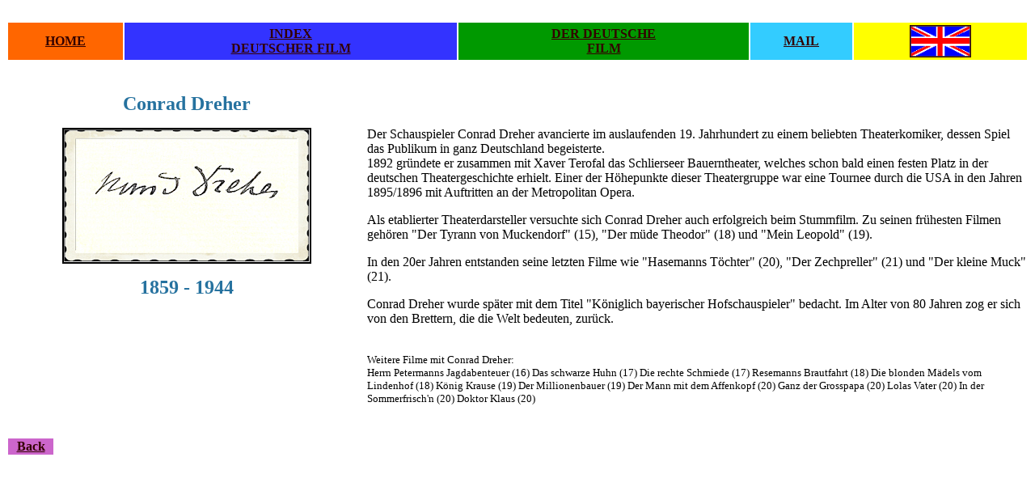

--- FILE ---
content_type: text/html
request_url: https://cyranos.ch/smdreh-d.htm
body_size: 1799
content:
<!DOCTYPE html PUBLIC "-//w3c//dtd html 4.0 transitional//en">
<html lang="de-ch"><head>
   <meta http-equiv="Content-Type" content="text/html; charset=iso-8859-1">
   <meta name="Author" content="Thomas Staedeli">
   <meta name="GENERATOR" content="Mozilla/4.75 [de] (Windows NT 5.0; U) [Netscape]">
   <meta name="Description" content="Biographie des Schauspielers Conrad Dreher">
   <meta name="KeyWords" content="conrad dreher, biographie, deutscher film, thomas staedeli">
   <title>Porträt des Schauspielers Conrad Dreher by Thomas Staedeli</title></head>
<body alink="#330000" bgcolor="#ffffff" link="#330000" text="#000000" vlink="#000000">
&nbsp;
<center><table cols="5" width="100%">
<tbody><tr>
<td align="center" bgcolor="#ff6600" valign="CENTER"><b><font color="#ffffff"><a href="index.htm">HOME</a></font></b></td>

<td align="center" bgcolor="#3333ff" valign="CENTER"><b><font color="#ffffff"><a href="sminde-d.htm">INDEX</a></font></b>
<br><b><font color="#ffffff"><a href="sminde-d.htm">DEUTSCHER FILM</a></font></b></td>

<td align="center" bgcolor="#009900" valign="CENTER"><b><font color="#ffffff"><a href="smfilm-d.htm">DER
DEUTSCHE</a></font></b>
<br><b><font color="#ffffff"><a href="smfilm-d.htm">FILM</a></font></b></td>

<td align="center" bgcolor="#33ccff" valign="CENTER"><b><font color="#ffffff"><a href="contact.htm">MAIL</a></font></b></td>

<td align="center" bgcolor="#ffff00" valign="CENTER"><a href="smdreh-e.htm"><img src="england.gif" alt="English Version" border="1" height="38" vspace="2" width="74"></a></td>
</tr>
</tbody></table></center>

<br>&nbsp;
<center><table cols="2" width="100%">
<tbody><tr>
<td align="center" valign="top" width="35%"><b><font face="Century Schoolbook"><font color="#26729f"><font size="+2">Conrad
Dreher</font></font></font></b>
<p><img style="border: 2px solid ; width: 304px; height: 164px;" alt="" src="smdrehe1.jpg"><br>
</p><p><b><font face="Century Schoolbook"><font color="#26729f"><font size="+2">1859
- 1944</font></font></font></b></p></td>

<td align="left" valign="top" width="65%"><font color="#ffffff"><font size="+1">.</font></font>
<br><font color="#ffffff"><font size="+1">.</font></font>
<br>Der Schauspieler Conrad Dreher avancierte im auslaufenden 19. Jahrhundert
zu einem beliebten Theaterkomiker, dessen Spiel das Publikum in ganz Deutschland
begeisterte.
<br>1892 gründete er zusammen mit Xaver Terofal das Schlierseer Bauerntheater,
welches schon bald einen festen Platz in der deutschen Theatergeschichte
erhielt. Einer der Höhepunkte dieser Theatergruppe war eine Tournee
durch die USA in den Jahren 1895/1896 mit Auftritten an der Metropolitan
Opera.
<p>Als etablierter Theaterdarsteller versuchte sich Conrad Dreher auch
erfolgreich beim Stummfilm. Zu seinen frühesten Filmen gehören
"Der Tyrann von Muckendorf" (15), "Der müde Theodor" (18) und "Mein
Leopold" (19).
</p><p>In den 20er Jahren entstanden seine letzten Filme wie "Hasemanns Töchter"
(20), "Der Zechpreller" (21) und "Der kleine Muck" (21).
</p><p>Conrad Dreher wurde später mit dem Titel "Königlich bayerischer
Hofschauspieler" bedacht. Im Alter von 80 Jahren zog er sich von den Brettern,
die die Welt bedeuten, zurück.
<br>&nbsp;
</p><p><font size="-1">Weitere Filme mit Conrad Dreher:</font>
<br><font size="-1">Herrn Petermanns Jagdabenteuer (16) Das schwarze Huhn
(17) Die rechte Schmiede (17) Resemanns Brautfahrt (18) Die blonden Mädels
vom Lindenhof (18) König Krause (19) Der Millionenbauer (19) Der Mann
mit dem Affenkopf (20) Ganz der Grosspapa (20) Lolas Vater (20) In der
Sommerfrisch'n (20) Doktor Klaus (20)</font></p></td>
</tr>
</tbody></table></center>

<br>&nbsp;
<table cols="1" width="60">
<tbody><tr>
<td align="center" bgcolor="#cc66cc"><b><a href="sminde-d.htm">Back</a></b></td>
</tr>
</tbody></table>

<br>&nbsp;
</body></html>